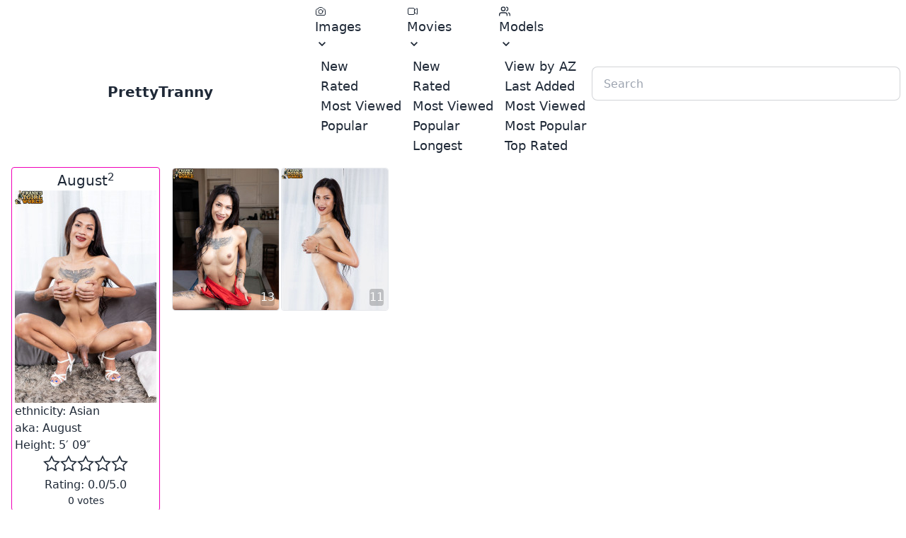

--- FILE ---
content_type: text/html; charset=utf-8
request_url: https://prettytranny.net/star/12522
body_size: 3063
content:
<!DOCTYPE html><html lang="en" data-theme="light"><head><meta charset="utf-8"><meta name="viewport" content="width=device-width, initial-scale=1"><meta name="referrer" content="unsafe-url"><meta name="rating" content="RTA-5042-1996-1400-1577-RTA"><meta name="description" content="PrettyTranny  - free tsporn movies and pictures"><link rel="stylesheet" href="https://cdn.shemalestardb.com/css/icofont.min.css?v=1.03"><script type="module" crossorigin src="/assets/pt/index.js?v=0.4.35"></script><link rel="stylesheet" href="/assets/pt/index.css?v=0.4.35"><title>August 2's profile and sets</title></head><body><nav class="navbar bg-base-100"><div class="navbar-start"><div class="dropdown"><label tabindex="0" class="btn btn-ghost lg:hidden"><svg xmlns="http://www.w3.org/2000/svg" class="h-5 w-5" fill="none" viewbox="0 0 24 24" stroke="currentColor"><path stroke-linecap="round" stroke-linejoin="round" stroke-width="2" d="M4 6h16M4 12h8m-8 6h16"/></svg></label><ul tabindex="0" class="menu menu-compact dropdown-content mt-3 p-2 shadow bg-base-100 rounded-box w-52"><li tabindex="0"><a class="justify-between text-lg"><svg xmlns="http://www.w3.org/2000/svg" fill="none" viewbox="0 0 24 24" stroke-width="1.5" stroke="currentColor" class="w-4 h-4"><path stroke-linecap="round" stroke-linejoin="round" d="M6.827 6.175A2.31 2.31 0 015.186 7.23c-.38.054-.757.112-1.134.175C2.999 7.58 2.25 8.507 2.25 9.574V18a2.25 2.25 0 002.25 2.25h15A2.25 2.25 0 0021.75 18V9.574c0-1.067-.75-1.994-1.802-2.169a47.865 47.865 0 00-1.134-.175 2.31 2.31 0 01-1.64-1.055l-.822-1.316a2.192 2.192 0 00-1.736-1.039 48.774 48.774 0 00-5.232 0 2.192 2.192 0 00-1.736 1.039l-.821 1.316z"/><path stroke-linecap="round" stroke-linejoin="round" d="M16.5 12.75a4.5 4.5 0 11-9 0 4.5 4.5 0 019 0zM18.75 10.5h.008v.008h-.008V10.5z"/></svg> Images <svg class="fill-current" xmlns="http://www.w3.org/2000/svg" width="24" height="24" viewbox="0 0 24 24"><path d="M8.59,16.58L13.17,12L8.59,7.41L10,6L16,12L10,18L8.59,16.58Z"/></svg></a><ul class="p-2 z-20 bg-base-100"><li><a href="/sets/image">New</a></li><li><a href="/sets/image?order=by-rate">Rated</a></li><li><a href="/sets/image?order=by-view">Most Viewed</a></li><li><a href="/sets/image?order=by-pop">Popular</a></li><li><a href="/unlisted/image">Unlisted</a></li></ul></li><li tabindex="0"><a class="justify-between text-lg"><svg xmlns="http://www.w3.org/2000/svg" fill="none" viewbox="0 0 24 24" stroke-width="1.5" stroke="currentColor" class="w-4 h-4"><path stroke-linecap="round" d="M15.75 10.5l4.72-4.72a.75.75 0 011.28.53v11.38a.75.75 0 01-1.28.53l-4.72-4.72M4.5 18.75h9a2.25 2.25 0 002.25-2.25v-9a2.25 2.25 0 00-2.25-2.25h-9A2.25 2.25 0 002.25 7.5v9a2.25 2.25 0 002.25 2.25z"/></svg> Movies <svg class="fill-current" xmlns="http://www.w3.org/2000/svg" width="24" height="24" viewbox="0 0 24 24"><path d="M8.59,16.58L13.17,12L8.59,7.41L10,6L16,12L10,18L8.59,16.58Z"/></svg></a><ul class="p-2 z-20 bg-base-100"><li><a href="/sets/movie">New</a></li><li><a href="/sets/movie?order=by-rate">Rated</a></li><li><a href="/sets/movie?order=by-view">Most Viewed</a></li><li><a href="/sets/movie?order=by-pop">Popular</a></li><li><a href="/sets/movie?order=by-len">Longest</a></li><li><a href="/sets/movie">Unlisted</a></li></ul></li><li tabindex="0"><a class="justify-between text-lg"><svg xmlns="http://www.w3.org/2000/svg" class="w-4 h-4" viewbox="0 0 24 24" fill="none" stroke="currentColor" stroke-width="2" stroke-linecap="round" stroke-linejoin="round"><path d="M17 21v-2a4 4 0 0 0-4-4H5a4 4 0 0 0-4 4v2"></path><circle cx="9" cy="7" r="4"></circle><path d="M23 21v-2a4 4 0 0 0-3-3.87"></path><path d="M16 3.13a4 4 0 0 1 0 7.75"></path></svg> Models <svg class="fill-current" xmlns="http://www.w3.org/2000/svg" width="24" height="24" viewbox="0 0 24 24"><path d="M8.59,16.58L13.17,12L8.59,7.41L10,6L16,12L10,18L8.59,16.58Z"/></svg></a><ul class="p-2 z-20 bg-base-100"><li><a href="/stars/_/">View by AZ</a></li><li><a href="/stars/_/?order=by-date">Last Added</a></li><li><a href="/stars/_/?order=by-view">Most Viewed</a></li><li><a href="/stars/_/?order=by-pop">Most Popular</a></li><li><a href="/stars/_/?order=by-rate">Top Rated</a></li></ul></li></ul></div><a class="btn btn-ghost normal-case text-xl hidden md:flex " href="/">PrettyTranny</a><a class="btn btn-ghost normal-case md:hidden" href="/"><svg xmlns="http://www.w3.org/2000/svg" viewbox="0 0 20 20" fill="currentColor" class="w-5 h-5"><path fill-rule="evenodd" d="M9.293 2.293a1 1 0 011.414 0l7 7A1 1 0 0117 11h-1v6a1 1 0 01-1 1h-2a1 1 0 01-1-1v-3a1 1 0 00-1-1H9a1 1 0 00-1 1v3a1 1 0 01-1 1H5a1 1 0 01-1-1v-6H3a1 1 0 01-.707-1.707l7-7z" clip-rule="evenodd"/></svg></a></div><div class="navbar-center hidden lg:flex text-lg"><ul class="menu menu-horizontal p-0"><li tabindex="0"><a><svg xmlns="http://www.w3.org/2000/svg" fill="none" viewbox="0 0 24 24" stroke-width="1.5" stroke="currentColor" class="w-4 h-4"><path stroke-linecap="round" stroke-linejoin="round" d="M6.827 6.175A2.31 2.31 0 015.186 7.23c-.38.054-.757.112-1.134.175C2.999 7.58 2.25 8.507 2.25 9.574V18a2.25 2.25 0 002.25 2.25h15A2.25 2.25 0 0021.75 18V9.574c0-1.067-.75-1.994-1.802-2.169a47.865 47.865 0 00-1.134-.175 2.31 2.31 0 01-1.64-1.055l-.822-1.316a2.192 2.192 0 00-1.736-1.039 48.774 48.774 0 00-5.232 0 2.192 2.192 0 00-1.736 1.039l-.821 1.316z"/><path stroke-linecap="round" stroke-linejoin="round" d="M16.5 12.75a4.5 4.5 0 11-9 0 4.5 4.5 0 019 0zM18.75 10.5h.008v.008h-.008V10.5z"/></svg> Images <svg class="fill-current" xmlns="http://www.w3.org/2000/svg" width="20" height="20" viewbox="0 0 24 24"><path d="M7.41,8.58L12,13.17L16.59,8.58L18,10L12,16L6,10L7.41,8.58Z"/></svg></a><ul class="p-2 z-20 bg-base-100"><li><a href="/sets/image">New</a></li><li><a href="/sets/image?order=by-rate">Rated</a></li><li><a href="/sets/image?order=by-view">Most Viewed</a></li><li><a href="/sets/image?order=by-pop">Popular</a></li></ul></li><li tabindex="0"><a><svg xmlns="http://www.w3.org/2000/svg" fill="none" viewbox="0 0 24 24" stroke-width="1.5" stroke="currentColor" class="w-4 h-4"><path stroke-linecap="round" d="M15.75 10.5l4.72-4.72a.75.75 0 011.28.53v11.38a.75.75 0 01-1.28.53l-4.72-4.72M4.5 18.75h9a2.25 2.25 0 002.25-2.25v-9a2.25 2.25 0 00-2.25-2.25h-9A2.25 2.25 0 002.25 7.5v9a2.25 2.25 0 002.25 2.25z"/></svg> Movies <svg class="fill-current" xmlns="http://www.w3.org/2000/svg" width="20" height="20" viewbox="0 0 24 24"><path d="M7.41,8.58L12,13.17L16.59,8.58L18,10L12,16L6,10L7.41,8.58Z"/></svg></a><ul class="p-2 z-20 bg-base-100"><li><a href="/sets/movie">New</a></li><li><a href="/sets/movie?order=by-rate">Rated</a></li><li><a href="/sets/movie?order=by-view">Most Viewed</a></li><li><a href="/sets/movie?order=by-pop">Popular</a></li><li><a href="/sets/movie?order=by-len">Longest</a></li></ul></li><li tabindex="0"><a><svg xmlns="http://www.w3.org/2000/svg" class="w-4 h-4" viewbox="0 0 24 24" fill="none" stroke="currentColor" stroke-width="2" stroke-linecap="round" stroke-linejoin="round"><path d="M17 21v-2a4 4 0 0 0-4-4H5a4 4 0 0 0-4 4v2"></path><circle cx="9" cy="7" r="4"></circle><path d="M23 21v-2a4 4 0 0 0-3-3.87"></path><path d="M16 3.13a4 4 0 0 1 0 7.75"></path></svg> Models <svg class="fill-current" xmlns="http://www.w3.org/2000/svg" width="20" height="20" viewbox="0 0 24 24"><path d="M7.41,8.58L12,13.17L16.59,8.58L18,10L12,16L6,10L7.41,8.58Z"/></svg></a><ul class="p-2 z-20 bg-base-100"><li><a href="/stars/_/">View by AZ</a></li><li><a href="/stars/_/?order=by-date">Last Added</a></li><li><a href="/stars/_/?order=by-view">Most Viewed</a></li><li><a href="/stars/_/?order=by-pop">Most Popular</a></li><li><a href="/stars/_/?order=by-rate">Top Rated</a></li></ul></li></ul></div><div class="navbar-end"><div class="form-control"><input type="text" placeholder="Search" class="input input-bordered" onchange="if(this.value) window.location='/stars/'+ (this.value === '.' ? encodeURIComponent('\\.'):encodeURIComponent(this.value)) + '/'; else return false;"></div></div></nav><div data-observer="display" data-target="scroll-up-id,!scroll-down-id"></div><section><div class="block"><div class="inline-block float-left border border-secondary rounded mx-4 mb-4 p-1 max-w-xs"><h2 class="text-center text-xl">August<sup>2</sup></h2><figure><img class="mx-auto" width="200" height="300" src="https://cdn.shemalestardb.com/sh/b/0/3/14103.jpg" alt="August 2"></figure><div class="sp-desc"><span class="sp-desc-title">ethnicity:</span> Asian </div><div class="sp-desc"><span class="sp-desc-title">aka:</span> August </div><div class="sp-desc"><span class="sp-desc-title">Height:</span> 5&prime; 09&Prime; </div><div class="rating text-center text-2xl transform transition duration-500 hover:scale-125" id="rating-id" data-act="model-rate" data-fid="12522"><a href="#"><span data-val="1" class="icon-star-empty" title="Rate 1"></span></a><a href="#"><span data-val="2" class="icon-star-empty" title="Rate 2"></span></a><a href="#"><span data-val="3" class="icon-star-empty" title="Rate 3"></span></a><a href="#"><span data-val="4" class="icon-star-empty" title="Rate 4"></span></a><a href="#"><span data-val="5" class="icon-star-empty" title="Rate 5"></span></a></div><div class="text-center text-md"> Rating: <span id="cur-rate-id">0.0</span>/5.0</div><div class="text-center text-sm"> <span id="votes-id">0</span> votes </div></div></div><div class="inline-block relative"><figure class="rounded border hover:border-secondary m-px"><a href="/scene/157710"><img class="rounded" loading="lazy" src="https://cdn.shemalestardb.com/sh/7/04/158704.jpg" width="150" height="200" alt="August 2"></a></figure><span class="absolute rounded bottom-2 right-2 text-white bg-black/[0.2]">13</span></div><div class="inline-block relative"><figure class="rounded border hover:border-secondary m-px"><a href="/scene/157803"><img class="rounded" loading="lazy" src="https://cdn.shemalestardb.com/sh/6/13/158613.jpg" width="150" height="200" alt="August 2"></a></figure><span class="absolute rounded bottom-2 right-2 text-white bg-black/[0.2]">11</span></div></div></section><div class="clear-left"></div><section class="hidden"><h2 class="is-size-3">Comments</h2><article class="media" data-cid="0"><div class="media-content"><a class="sp-func" data-func="replyComment">Add public comment</a></div></article><div class="container sp-load" id="Comments" data-link="/sp-comm/s-12522" data-target="Comments"></div></section><footer class="footer footer-center p-10 bg-base-200 text-base-content rounded"><div class="grid grid-flow-col gap-4"><a href="/crtr/trade.php" class="link link-hover">Webmasters</a></div><div><p>© 2026 PrettyTranny.net .</p></div></footer><div id="log-id" class="hidden">b'eyJwYWdldHlwZSI6ICJtb2RlbCIsICJ2YWwiOiAiMTI1MjIiLCAiYXJyIjogWzE1ODcwNCwgMTU4NjEzXX0='</div><div id="scroll-down-id" class="z-10 hidden fixed right-1 bottom-4 h-12 opacity-40 text-primary"><button class="btn btn-circle no-animation" data-method="scrollDown"><svg width="48" height="48" viewbox="0 0 24 24" fill="none" xmlns="http://www.w3.org/2000/svg"><path d="M7.75732 8.46448L9.17154 7.05026L12 9.87869L14.8284 7.05029L16.2426 8.46451L12 12.7071L7.75732 8.46448Z" fill="currentColor"/><path d="M9.17154 11.2929L7.75732 12.7071L11.9999 16.9498L16.2426 12.7071L14.8284 11.2929L12 14.1213L9.17154 11.2929Z" fill="currentColor"/><path fill-rule="evenodd" clip-rule="evenodd" d="M23 12C23 18.0751 18.0751 23 12 23C5.92487 23 1 18.0751 1 12C1 5.92487 5.92487 1 12 1C18.0751 1 23 5.92487 23 12ZM21 12C21 16.9706 16.9706 21 12 21C7.02944 21 3 16.9706 3 12C3 7.02944 7.02944 3 12 3C16.9706 3 21 7.02944 21 12Z" fill="currentColor"/></svg></button></div><div id="scroll-up-id" class="z-10 hidden fixed right-1 bottom-4 h-12 opacity-40 text-primary"><button class="btn btn-circle no-animation" data-method="scrollUp"><svg width="48" height="48" viewbox="0 0 24 24" fill="none" xmlns="http://www.w3.org/2000/svg"><path d="M14.8284 12.7071L16.2426 11.2929L12 7.05027L7.75739 11.2929L9.1716 12.7071L12 9.87869L14.8284 12.7071Z" fill="currentColor"/><path d="M14.8284 16.9497L16.2426 15.5355L12 11.2929L7.75739 15.5355L9.1716 16.9497L12 14.1213L14.8284 16.9497Z" fill="currentColor"/><path fill-rule="evenodd" clip-rule="evenodd" d="M1 12C1 18.0751 5.92487 23 12 23C18.0751 23 23 18.0751 23 12C23 5.92487 18.0751 1 12 1C5.92487 1 1 5.92487 1 12ZM3 12C3 16.9706 7.02944 21 12 21C16.9706 21 21 16.9706 21 12C21 7.02944 16.9706 3 12 3C7.02944 3 3 7.02944 3 12Z" fill="currentColor"/></svg></button></div></body></html>